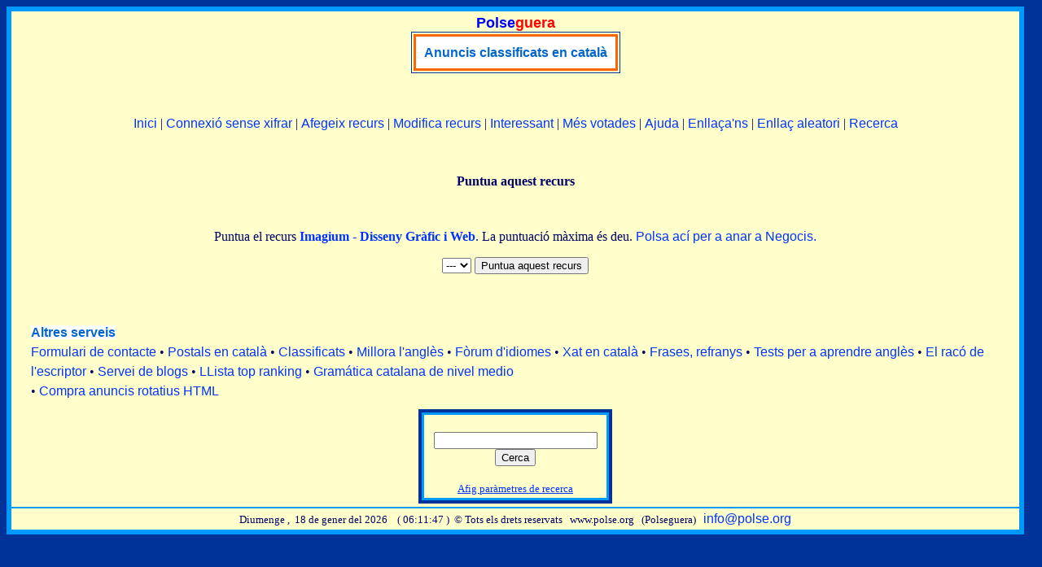

--- FILE ---
content_type: text/html
request_url: https://polse.org/cgi-bin/cercador/rate.cgi?ID=629
body_size: 2653
content:
<!DOCTYPE html>
<html lang="ca">
<head>
<meta name="viewport" content="width=device-width">
   	<meta http-equiv="Content-Type" content="text/html; charset=iso-8859-1">
   	<title>Puntua aquest recurs - Polse(guera) -Cercador | Directori</title>
	<meta name="keywords" content="cercador directori buscador publicitat efectiva pagines web catalanes augmentar transit categories inserir afegir afig portal web recurs">
	<meta name="description" content="Puntua aquest recurs - Directori i cercador en català amb recursos en català. A més, hi pots afegir el teu recurs gratuïtament o anunciar-te amb nosaltres a bons preus.">
	<link rel="stylesheet" href="https://www.polse.org/estils/cercadors.css" type="text/css">
	<script src="https://www.polse.org/estils/cercador.js" type="text/javascript"></script>
	<script src="https://www.polse.org/estils/codi_publi_cat.js" type="text/javascript"></script>
</head>
<body text="#000066" bgcolor="#003399" link="#0033FF" vlink="#FF0033" alink="#0033FF">
<script type="text/javascript">
document.write('<table width="'+finestra()+'" height="100%" border="0" cellspacing="0" cellpadding="0" bgcolor="#0099FF" align="left" class="sensevora">');
document.write('<tr><td class="sensevora">');
</script>
<table width="100%" height="100%" border="0" cellspacing="0" cellpadding="4" bgcolor="#0099FF" align="center" class="sensevora">
<tr valign="top">
	<td class="sensevora">
<table width="100%" height="100%" border="1" cellspacing="0" cellpadding="4" bgcolor="#FFFFCC" align="center" class="vora">

	<tr valign="top">
	<td class="vora">
<!-- logo -->
<table border="1" cellspacing="0" bgcolor="#FFFFCC" cellpadding="2" align="center" class="voraexteriorq">
<caption style="text-align: center;"><a href="https://polse.org" target="_parent" style="font-weight: bold; text-decoration: none; font-family:sans-serif; font-size:18px;" title="Pàgina de benvinguda"><span style="color:#0000ff;">Polse</span><span style="color:#ff0000;">guera</span></a>
</caption>
<tr>
<td class="sensevora" style="text-align: center;">

<div><table border="2" cellspacing="0" cellpadding="0" bgcolor="#FFFFFF" align="center" style="border-style:solid; border-color:#ff6600;">
<tr>
	<td align="center" style="border-style:solid; border-color:#ff6600; padding:10px;">
	<div style="line-height:1.2; font-size:16px; font-family:sans-serif;"><a href='http://www.polse.net/rotatius/go.php?id=30&amp;package_id=140' target='_blank' class='vinclem' title='http://www.polse.net/cgi-bin/classificats/classificats.cgi'>Anuncis classificats en català</a></div>
	</td>
</tr>
</table>
</div>

</td>
</tr>
</table>
<p>&nbsp;</p>
<!-- /logo -->

<div style="line-height:1.5; text-align:center;">
	<a href="https://polse.org/cerca" class="links" title="Pàgina d'inici">Inici</a> |
	<a href="http://www.polse.org/cerca/" target="_parent" class="links" title="P&agrave;gina d&apos;inici en catal&agrave; amb la connexi&oacute; sense xifrar">Connexi&oacute; sense xifrar</a> |
	<a href="https://polse.org/cgi-bin/cercador/afegir_recurs.cgi" class="links" title="Envia'ns un recurs">Afegeix recurs</a> |
	<a href="https://polse.org/cgi-bin/cercador/modificar_recurs.cgi" class="links" title="Si el recurs ja hi és, usa aquesta opció">Modifica recurs</a> |
	<a href="https://polse.org/cerca/Cool" class="links" title="Pàgines més visitades">Interessant</a> |
	<a href="https://polse.org/cerca/Ratings" class="links" title="Pàgines més votades">Més votades</a> |
	<a href="https://polse.org/altres/preguntes.php" class="links" title="Les preguntes i respostes més freqüents">Ajuda</a> |
	<a href="https://polse.org/cerca/vincle/vincle.php" class="links" title="Codi del quadre de recerca i un botonet">Enllaça'ns</a> |
	<a href="https://polse.org/cgi-bin/cercador/jump.cgi?ID=random" class="links" target="_blank" title="Mostra un recurs a l'atzar">Enllaç aleatori</a> |
	<a href="https://polse.org/cgi-bin/cercador/recerca.cgi" class="links" title="Opcions de recerca">Recerca</a>
</div>

<p>&nbsp;</p>
<h1 style="text-align: center; font-size:16px;">Puntua aquest recurs</h1>
<p>&nbsp;</p>

	<form action="https://polse.org/cgi-bin/cercador/rate.cgi" method="POST">
		<input type=hidden name="ID" value="629">
		<p align="center">Puntua el recurs <strong><a href="https://polse.org/cgi-bin/cercador/jump.cgi?ID=629" class="nous" target="_blank" title="http://www.imagium.net">Imagium - Disseny Gràfic i Web</a></strong>. La puntuació màxima és deu. <a href="https://polse.org/cerca/Negocis/" class="links" title="Polsa ací per a anar a Negocis" target="_parent">Polsa ací per a anar a Negocis.</a></p>
		<div class="margin" align="center">
			<p><select name=rate>
				<option>---</option>
				<option>1</option>
				<option>2</option>
				<option>3</option>
				<option>4</option>
				<option>5</option>
				<option>6</option>
				<option>7</option>
				<option>8</option>
				<option>9</option>
				<option>10</option>
			   </select>
			   <input type=submit value="Puntua aquest recurs">
			</p>
		</div>
	</form>
<p>&nbsp;</p>
<div style="text-align: left; padding:10px; margin-left:10px; line-height:1.5;">
<a href="https://www.polseguera.com/serveis_publicitat.php" target="_blank" class="vinclem">Altres serveis</a><br>
<a href="https://www.polseguera.com/contact_form/index.php?idioma=Catala" target="_blank" class="links" title="Formulari de contacte. No cal correu electrònic">Formulari de contacte</a> &bull;
<a href="https://www.polse.com/index.php?idioma=Catala" target="_blank" class="links" title="Postals de franc amb nombroses possibilitats">Postals en català</a> &bull;
<a href="https://www.polse.net/cgi-bin/classificats/classificats.cgi" target="_blank" class="links" title="Anuncis classificats en català. Afig el teu. És de franc.">Classificats</a> &bull;
<a href="https://www.polseguera.org/catala.php" target="_blank" class="links" title="Polseguera.org - Portal gratuït destinat a aprendre anglès">Millora l'anglès</a> &bull;
<a href="https://www.polseguera.org/language_forum/index.php?idioma=Catala" target="_blank" class="links" title="Fòrum per a aprendre anglès, català...">Fòrum d'idiomes</a> &bull;
<a href="https://www.polseguera.com/xat_catala.php" target="_blank" class="links" title="Sales xat per a conversar amb altres persones">Xat en català</a> &bull;
<a href="https://www.polseguera.com/phrases/index.php?idioma=Catala" target="_blank" class="links" title="Frases populars, refranys, dites, proverbis...">Frases, refranys</a> &bull;
<a href="https://www.polseguera.org/online_exams/examinations.php?idioma=Catala" target="_blank" class="links" title="Tests gratuïts per a aprendre anglès">Tests per a aprendre anglès</a> &bull;
<a href="https://www.polseguera.com/writers/index.php?idioma=Catala" target="_blank" class="links" title="Llegeix poemes, relats, articles... o fes-nos arribar el teu">El racó de l'escriptor</a> &bull;
<a href="https://www.polseguera.com/blogs/cat_Inici.html" target="_blank" class="links" title="Servei de blogs de Polseguera.com">Servei de blogs</a> &bull;
<a href="https://www.polseguera.com/top_ranking/index.php?idioma=Catala" target="_blank" class="links" title="LLista top ranking">LLista top ranking</a> &bull;
<a href="https://www.polseguera.net/gramatica_catalana.php" target="_blank" class="links" title="Gramática catalana de nivel medio escrita en castellano">Gramática catalana de nivel medio</a>
<br>&bull;
<script type="text/javascript">
<!--
document.write(alterna_banners())
//-->
</script>
</div>

<table border="3" cellpadding="0" cellspacing="0" bgcolor="#FFFFCC" width="230" class="voraexteriorq" align="center">
<tr>
<td align="center" class="voraexteriorq">
<table border="2" cellspacing="0" cellpadding="3" class="vorainteriorq" width="230">
<tr>
<td align="center" class="vorainteriorq"><br>
<form action="https://polse.org/cgi-bin/cercador/recerca.cgi" method="GET" target="_self">
<input type="text" size="23" name="query"> <input type=submit value="Cerca"><br><br>
<small><a href="https://polse.org/cgi-bin/cercador/recerca.cgi" style="color:#0033FF; font-size:13px;">Afig paràmetres de recerca</a></small>
</form>
</td>
</tr>
</table>
</td>
</tr>
</table>

	</td>
	</tr>
<tr valign="bottom">
<td height="10" class="vora">
<div style="color:#000066; font-size:13px; text-align:center;">
<script type="text/javascript">
	<!--
ensenya_ladata();
	//-->
</script>
&nbsp;©&nbsp;Tots els drets reservats&nbsp;&nbsp; www.polse.org&nbsp;&nbsp; (Polseguera)&nbsp;&nbsp; <a href="mailto:info@polse.org" class="links">info@polse.org</a>
</div>

</td>
</tr>

</table>

</td>
</tr>
</table>
<script type="text/javascript">
document.write('</td></tr></table>');
</script>
</body>
</html>


--- FILE ---
content_type: text/css
request_url: https://www.polse.org/estils/cercadors.css
body_size: 856
content:
@charset "iso-8859-1";
.links {text-decoration:none; font-weight:normal; color:#0033FF; background-color:#FFFFCC; font-family:sans-serif; font-size:16px;}
.links:hover {color:#000000; text-decoration:none; background-color:#FFFF00; font-style:normal;}
.nomcatelinks {text-decoration:none; font-weight:bold; color:#0033FF; font-family:sans-serif; font-size:16px;}
.nomcatelinks:hover {color:#FF0099; font-weight:bold; text-decoration:none;}
.nomcatelinks:visited {text-decoration:none; font-weight:bold; color:#6666CC;}
.nomcatelinks:active {text-decoration:none; font-weight:bold; color:#FF6600;} 
.votades {text-decoration:none; font-weight:normal; color:#0033FF;}
.votades:visited {text-decoration:none; font-weight:normal; color:#6666CC;}	
.votades:hover {color:#FF0000; font-weight:normal; text-decoration:none;}
.votades:active {text-decoration:none; font-weight:normal; color:#FF0099;}
.nous {text-decoration:none; font-weight:bold; color:#0033FF;}
.nous:visited {text-decoration:none; font-weight:bold; color:#6666CC;}	
.nous:hover {color:#FF0000; font-weight:bold; text-decoration:none;}
.nous:active {text-decoration:none; font-weight:bold; color:#FF0099;}
.puntua {text-decoration:none; font-weight:normal; color:#0033FF; font-size:12px;}
.puntua:visited {text-decoration:none; color:#6666CC;}	
.puntua:hover {color:#000099;}
.puntua:active {color:#FF0099;}
.date {color:#000066; font-family:sans-serif; font-weight:normal; font-size:11px;}
.recerques {text-decoration:none; font-weight:normal; color:#FF3366; line-height:1.5;}
.recerques:visited {text-decoration:none; font-weight:normal; color:#6666CC;}	
.recerques:hover {color:#000000; text-decoration:none;}
.recerques:active {text-decoration:none; font-weight:bold; color:#FF0099;}
.titollinks {text-decoration:none; font-weight:normal; color:#0033FF; font-size:17px;}
.titollinks:hover {color:#FF0099;}
.titollinks:visited {color:#6666CC;}
.titollinks:active {color:#FF6600;}
.catetop {text-decoration:none; font-weight:bold; color:#000066; font-family:sans-serif; font-size:16px;}
.catetop:visited {text-decoration:none; font-weight:bold; color:#6666CC;}	
.catetop:hover {color:#FF0000; font-weight:bold; text-decoration:none;}
.catnolink {text-decoration:none; font-weight:bold; color:#0066FF; font-family:sans-serif; font-size:16px;}
.catetop:active {text-decoration:none; font-weight:bold; color:#FF0099;}
.new {text-decoration:none; font-weight:normal; color:#FF0000; font-size:23px; font-family:sans-serif;}
.vora {border-style:solid; border-top-color:#0099FF; border-left-color:#0099FF; border-right-color:#0099FF; border-bottom-color:#0099FF;}
.sensevora {border-style:solid; border-top-color:#0099FF; border-left-color:#0099FF; border-right-color:#0099FF; border-width:0px;}
.vorainterior {border-style:solid; border-top-color:#0000CC; border-left-color:#0000CC; border-right-color:#0000CC; border-bottom-color:#0000CC;}
.voraexteriorq {border-style:solid; border-top-color:#003399; border-left-color:#003399; border-right-color:#003399; border-bottom-color:#003399;}
.vorainteriorq {border-style:solid; border-top-color:#0099FF; border-left-color:#0099FF; border-right-color:#0099FF; border-bottom-color:#0099FF;}
.vorabanners {border-style:solid; border-color:#F0000A;}
.vorabannersc {border-style:solid; border-color:#FF6600;}
.lletres {text-align:left; font-size:25px; color:#0033FF; font-family:sans-serif; font-weight:bold; line-height:1.5;}
.descript {text-align:left; color:#000066; font-family:sans-serif; font-weight:normal; font-size:16px; padding:5px;}
.numlinks {color:#000066; font-family:sans-serif; font-weight:normal; font-size:14px;}
.mescoses {text-decoration:none; font-weight:normal; color:#0033CC; font-size:15px; line-height:2; font-family:sans-serif;}
.mescoses:visited {color:#3399FF; text-decoration:none;}
.mescoses:hover {color:#FF6633; text-decoration:underline;}
.mescoses:active {text-decoration:none; color:#FF0099;}
.pagweb {text-decoration:none; font-weight:normal; color:#006699; font-size:10pt; line-height:1.5;}
.faqs {text-decoration:none; font-weight:bold; color:#000099; font-size:9pt; line-height:1.5;}
.faqs:visited {font-weight:bold; color:#336699; text-decoration:none;}
.faqs:hover {color:#CC0000; font-weight:bold; text-decoration:underline;}
.faqs:active {text-decoration:none; font-weight:bold; color:#000000; background-color:#FFFFFF;} 
.altres_vinc {text-decoration:none; color:#0000FF; font-size:16px; line-height:1.5; font-weight:bold; padding:3px; font-family:sans-serif;}
.altres_vinc:hover {color:#000000; text-decoration:none; background-color:#FFFFFF;}
.vinclem {text-decoration:none; font-weight:bold; color:#0066CC; background-color:#FFFFFF; font-size:16px; font-family:sans-serif;}
.vinclem:hover {color:#FF0000; font-style:normal;}
.textalter {color:#000000; font-size:15px; text-decoration:none;}

--- FILE ---
content_type: text/javascript
request_url: https://www.polse.org/estils/codi_publi_cat.js
body_size: 569
content:
var imatges = new Array();
if (location.protocol == 'https:') {
//Amb nomes text
imatges[imatges.length] = {src:"", url:"https://www.polseguera.org/basic_english_grammar/catala/materies.php", descripcio:"Gramàtica anglesa gratuïta amb exercicis i solucions", nomestxt:"Gramàtica anglesa bàsica"};
imatges[imatges.length] = {src:"", url:"https://www.polse.net/rotatius/index.php?idioma=Catala", descripcio:"Veges els paquets publicitaris disponibles", nomestxt:"Compra anuncis rotatius HTML"};
//Amb imatges
imatges[imatges.length] = {src:"https://www.polse.com/botons/postalsgratuites.gif", url:"https://www.polse.com/index.php?idioma=Catala", descripcio:"Postals virtuals de franc", nomestxt:""};
} else {
//Amb nomes text
imatges[imatges.length] = {src:"", url:"http://www.polseguera.org/basic_english_grammar/catala/materies.php", descripcio:"Gramàtica anglesa gratuïta amb exercicis i solucions", nomestxt:"Gramàtica anglesa bàsica"};
imatges[imatges.length] = {src:"", url:"http://www.polse.net/rotatius/index.php?idioma=Catala", descripcio:"Veges els paquets publicitaris disponibles", nomestxt:"Compra anuncis rotatius HTML"};
//Amb imatges
imatges[imatges.length] = {src:"http://www.polse.com/botons/postalsgratuites.gif", url:"http://www.polse.com/index.php?idioma=Catala", descripcio:"Postals virtuals de franc", nomestxt:""};
}

function alterna_banners() {
var currIndex = Math.floor(Math.random() * (imatges.length));
if (imatges[currIndex].src) {
var output = "<a href='" + imatges[currIndex].url + "' target=_blank class='links'>";
output += "<img src='" + imatges[currIndex].src;
output += "' alt='" + imatges[currIndex].descripcio + "' /><br />" + imatges[currIndex].descripcio + "</a>";
} else {
var output = "<a href='" + imatges[currIndex].url + "' target=_blank" + " title='" + imatges[currIndex].descripcio + "' class='links'>";
output += imatges[currIndex].nomestxt + "</a>";
}
return output;
}
